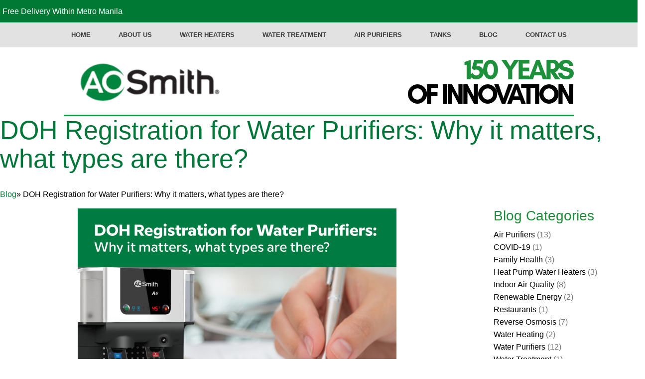

--- FILE ---
content_type: text/html; charset=UTF-8
request_url: https://www.aosmith.com.ph/blog/doh-registration-water-purifiers-why-it-matters-what-types-are-there
body_size: 11507
content:
<!DOCTYPE html>
<html  lang="en" dir="ltr" class="html--dxpr-theme-sticky-footer">
  <head>
    <meta charset="utf-8" />
<script>(function(w,d,s,l,i){w[l]=w[l]||[];w[l].push({'gtm.start':
new Date().getTime(),event:'gtm.js'});var f=d.getElementsByTagName(s)[0],
j=d.createElement(s),dl=l!='dataLayer'?'&amp;l='+l:'';j.async=true;j.src=
'https://www.googletagmanager.com/gtm.js?id='+i+dl;f.parentNode.insertBefore(j,f);
})(window,document,'script','dataLayer','GTM-TFK93LK');
</script>
<meta name="description" content="​ With the proliferation of imported water filters and purifiers, all with different price points and advertised features, it can be hard to determine which have valid claims and are safe to use. That’s why it is recommended for water filters and purifiers to have Department of Health (DOH) certification. Certification allows consumers to know that certified purifiers are independently tested to produce water quality safe and clean enough for drinking, cooking and for hygiene purposes." />
<meta name="keywords" content="Water Purifiers" />
<link rel="canonical" href="https://www.aosmith.com.ph/blog/doh-registration-water-purifiers-why-it-matters-what-types-are-there" />
<meta name="Generator" content="Drupal 10 (https://www.drupal.org); Commerce 3" />
<meta name="MobileOptimized" content="width" />
<meta name="HandheldFriendly" content="true" />
<meta name="viewport" content="width=device-width, initial-scale=1.0" />
<script type="application/ld+json">{
    "@context": "https://schema.org",
    "@graph": [
        {
            "@type": "Article",
            "@id": "https://www.aosmith.com.ph/blog/doh-registration-water-purifiers-why-it-matters-what-types-are-there",
            "headline": "DOH Registration for Water Purifiers: Why it matters, what types are there?",
            "name": "DOH Registration for Water Purifiers: Why it matters, what types are there?",
            "about": "Water Purifiers",
            "description": "​ With the proliferation of imported water filters and purifiers, all with different price points and advertised features, it can be hard to determine which have valid claims and are safe to use. That’s why it is recommended for water filters and purifiers to have Department of Health (DOH) certification. Certification allows consumers to know that certified purifiers are independently tested to produce water quality safe and clean enough for drinking, cooking and for hygiene purposes. ",
            "datePublished": "2023-08-24\\PST08:31:58+08:00",
            "isAccessibleForFree": "True",
            "dateModified": "2023-11-22\\PST15:25:23+08:00",
            "author": {
                "@type": "Person",
                "@id": "1",
                "name": "admin",
                "url": "https://www.aosmith.com.ph/user/1"
            },
            "mainEntityOfPage": "https://www.aosmith.com.ph/blog/doh-registration-water-purifiers-why-it-matters-what-types-are-there"
        }
    ]
}</script>
<script type="application/ld+json">{
    "@context": "https://schema.org",
    "@type": "BreadcrumbList",
    "itemListElement": [
        {
            "@type": "ListItem",
            "position": 1,
            "name": "Home",
            "item": "https://www.aosmith.com.ph/"
        },
        {
            "@type": "ListItem",
            "position": 2,
            "name": "Blog",
            "item": "https://www.aosmith.com.ph/blog"
        }
    ]
}</script>
<link rel="icon" href="/sites/default/files/ao-smith-fav.png" type="image/png" />

    <title>DOH Registration for Water Purifiers: Why it matters, what types are there? | AO Smith Philippines</title>
    <style>ul.dropdown-menu {display: none;}</style>
    <style id="critical-css">html{overflow:hidden;overflow-x:hidden;overflow-y:visible}body{background:#ffffff;background-size:cover;background-attachment:fixed;background-position:center center}.container{padding-left:60px;padding-right:60px;max-width:1280px}.navbar-container.dxpr-theme-fluid{padding-left:60px;padding-right:60px}@media screen and (max-width:1200px){.container{padding-left:30px;padding-right:30px}}.container-row .container-col{margin-bottom:0}.navbar{margin-bottom:0}img{max-width:100%}.html--dxpr-theme-sticky-footer{height:100%}.html--dxpr-theme-sticky-footer body,.html--dxpr-theme-sticky-footer .dialog-off-canvas-main-canvas{height:100%;display:flex;flex-direction:column}.html--dxpr-theme-sticky-footer .wrap-containers{flex:1 0 auto}.region-content{padding:0}
</style>
<link rel="stylesheet" media="print" href="/sites/default/files/css/css_x00thf3-JYQMqmrYKphKASl9zJXsZEzLd2VxwiqcbYE.css?delta=0&amp;language=en&amp;theme=dxpr_theme&amp;include=[base64]" data-onload-media="all" onload="this.onload=null;this.media=this.dataset.onloadMedia" />
<noscript><link rel="stylesheet" media="all" href="/sites/default/files/css/css_x00thf3-JYQMqmrYKphKASl9zJXsZEzLd2VxwiqcbYE.css?delta=0&amp;language=en&amp;theme=dxpr_theme&amp;include=[base64]" />
</noscript><link rel="stylesheet" media="print" href="https://unpkg.com/aos@2.3.1/dist/aos.css" data-onload-media="all" onload="this.onload=null;this.media=this.dataset.onloadMedia" />
<noscript><link rel="stylesheet" media="all" href="https://unpkg.com/aos@2.3.1/dist/aos.css" />
</noscript><link rel="stylesheet" media="print" href="/sites/default/files/css/css_vF56R3HUFOk1ko8PP1Nvn98MvJoIpJPxR5UJnkFUij4.css?delta=2&amp;language=en&amp;theme=dxpr_theme&amp;include=[base64]" data-onload-media="all" onload="this.onload=null;this.media=this.dataset.onloadMedia" />
<noscript><link rel="stylesheet" media="all" href="/sites/default/files/css/css_vF56R3HUFOk1ko8PP1Nvn98MvJoIpJPxR5UJnkFUij4.css?delta=2&amp;language=en&amp;theme=dxpr_theme&amp;include=[base64]" />
</noscript><link rel="stylesheet" media="print" href="/sites/default/files/css/css_iPnbBqEIWj4T-6XHXHSAUA3VYXXPLChagZ0Y5OzCi-c.css?delta=3&amp;language=en&amp;theme=dxpr_theme&amp;include=[base64]" data-onload-media="all" onload="this.onload=null;this.media=this.dataset.onloadMedia" />
<noscript><link rel="stylesheet" media="all" href="/sites/default/files/css/css_iPnbBqEIWj4T-6XHXHSAUA3VYXXPLChagZ0Y5OzCi-c.css?delta=3&amp;language=en&amp;theme=dxpr_theme&amp;include=[base64]" />
</noscript>
    <script src="/themes/contrib/dxpr_theme/vendor/modernizr-custom-d8-dxpr-theme.js?v=3.11.7"></script>

  </head>
  <body class="page-node-231 html path-node page-node-type-article body--dxpr-theme-header-top body--dxpr-theme-header-not-overlay body--dxpr-theme-header-normal">
    <script>
  var dxpr_themeNavBreakpoint = 1200;
  var dxpr_themeWindowWidth = window.innerWidth;
  if (dxpr_themeWindowWidth > dxpr_themeNavBreakpoint) {
    document.body.className += ' body--dxpr-theme-nav-desktop';
  }
  else {
    document.body.className += ' body--dxpr-theme-nav-mobile';
  }
  </script>
    <a href="#main-content" class="visually-hidden focusable skip-link">
      Skip to main content
    </a>
    <noscript><iframe src="https://www.googletagmanager.com/ns.html?id=GTM-TFK93LK" height="0" width="0" style="display:none;visibility:hidden;"></iframe>
</noscript>
          <div class="dialog-off-canvas-main-canvas" data-off-canvas-main-canvas>
    
          <header id="secondary-header" class="dxpr-theme-secondary-header clearfix hidden-none" role="banner">
      <div class="container secondary-header-container">
                  <div class="row container-row"><div class="col-sm-12 container-col">
                  <div class="region region-secondary-header">
                                                                <section id="block-dxpr-theme-secondheader" class="block block-block-content block-block-content279b8df9-2740-43e9-8586-edb783da229c clearfix">
  
          

      
            <div class="clearfix text-formatted field field--name-body field--type-text-with-summary field--label-hidden field__item"><p>Free Delivery Within Metro Manila</p></div>
      
  </section>

  </div>

                  </div></div>
              </div>
    </header>
  
                                          
    <header class="navbar navbar dxpr-theme-header clearfix dxpr-theme-header--top dxpr-theme-header--normal dxpr-theme-header--hover-text dxpr-theme-header--sticky" id="navbar" role="banner" data-spy="affix" data-offset-top="60">
            <div class="dxpr-theme-fluid navbar-container">
                <div class="navbar-header">
            <div class="region region-navigation">
            
  </div>

                                <a id="dxpr-theme-menu-toggle" href="#" class="three-dash"><span></span><div class="screenreader-text visually-hidden">Toggle menu</div></a>
                  </div>

                            <nav role="navigation" id="dxpr-theme-main-menu" class="dxpr-theme-main-menu ">
              <div class="region region-navigation-collapsible">
                                                                
<section id="block-dxpr-theme-main-menu" class="block block-system block-system-menu-blockmain clearfix">
  
          

      
              <ul data-block="navigation_collapsible" class="menu nav navbar-nav">
                            <li class="expanded dropdown">
        <a href="/" class="parent_link" data-drupal-link-system-path="&lt;front&gt;">Home</a>
                  </li>
                        <li class="expanded dropdown">
        <a href="/about" class="dropdown-toggle" data-target="#">About Us</a>
                                  <ul data-block="navigation_collapsible" class="dropdown-menu">
                            <li class="expanded dropdown">
        <a href="/news" class="parent_link" data-drupal-link-system-path="news">News</a>
                  </li>
        </ul>
  
            </li>
                        <li class="expanded dropdown">
        <a href="/water-heaters" class="dropdown-toggle" data-target="#">Water Heaters</a>
                                  <ul data-block="navigation_collapsible" class="dropdown-menu">
                            <li class="expanded dropdown">
        <a href="/water-heaters/instant-electric-water-heaters" title="Electric instant tankless water heaters for pressurized or multipoint application" class="parent_link" data-drupal-link-system-path="water-heaters/instant-electric-water-heaters">Instant Elecric Water Heaters</a>
                  </li>
                        <li class="expanded dropdown">
        <a href="/water-heaters/hybrid-water-heaters" title="Combined heat pump and electric storage water heaters" class="parent_link" data-drupal-link-system-path="water-heaters/hybrid-water-heaters">Hybrid Water Heaters</a>
                  </li>
                        <li class="expanded dropdown">
        <a href="/water-heaters/electric-water-heaters" title="Electric storage water heaters" class="parent_link" data-drupal-link-system-path="water-heaters/electric-water-heaters">Electric Water Heaters</a>
                  </li>
                        <li class="expanded dropdown">
        <a href="/water-heaters/gas-fired-water-heaters" title="LPG based water heaters available in the Philippines" class="parent_link" data-drupal-link-system-path="water-heaters/gas-fired-water-heaters">Gas-Fired Water Heaters</a>
                  </li>
                        <li class="expanded dropdown">
        <a href="/water-heaters/water-heater-accessories" class="parent_link" data-drupal-link-system-path="water-heaters/water-heater-accessories">Water Heater Accessories</a>
                  </li>
        </ul>
  
            </li>
                        <li class="expanded dropdown">
        <a href="/water-treatment" class="dropdown-toggle" data-target="#">Water Treatment</a>
                                  <ul data-block="navigation_collapsible" class="dropdown-menu">
                            <li class="expanded dropdown">
        <a href="/water-treatment/water-purifiers" class="parent_link" data-drupal-link-system-path="water-treatment/water-purifiers">Water Purifiers</a>
                  </li>
                        <li class="expanded dropdown">
        <a href="/water-purifiers-consumable" class="parent_link" data-drupal-link-system-path="water-purifiers-consumable">Water Purifiers Filters</a>
                  </li>
                        <li class="expanded dropdown">
        <a href="/water-treatment/shower-filters" class="parent_link" data-drupal-link-system-path="water-treatment/shower-filters">Shower Products</a>
                  </li>
                        <li class="expanded dropdown">
        <a href="/water-treatment/water-bottles" class="parent_link" data-drupal-link-system-path="water-treatment/water-bottles">Water Bottles</a>
                  </li>
                        <li class="expanded dropdown">
        <a href="/water-treatment/fridge-filters" class="parent_link" data-drupal-link-system-path="water-treatment/fridge-filters">Fridge Filters</a>
                  </li>
                        <li class="expanded dropdown">
        <a href="/water-treatment/whole-house-water-treatment" class="parent_link" data-drupal-link-system-path="water-treatment/whole-house-water-treatment">Whole House</a>
                  </li>
                        <li class="expanded dropdown">
        <a href="/whole-house-water-treatment/sediment-filters" class="parent_link" data-drupal-link-system-path="whole-house-water-treatment/sediment-filters">Sediment Filters</a>
                  </li>
                        <li class="expanded dropdown">
        <a href="/water-treatment/whole-house-water-treatment/water-softeners" class="parent_link" data-drupal-link-system-path="water-treatment/whole-house-water-treatment/water-softeners">Water Softeners</a>
                  </li>
                        <li class="expanded dropdown">
        <a href="/water-treatment/commercial-food-service" class="parent_link" data-drupal-link-system-path="water-treatment/commercial-food-service">Food Service</a>
                  </li>
        </ul>
  
            </li>
                        <li class="expanded dropdown">
        <a href="/air-purifiers" class="parent_link" data-drupal-link-system-path="air-purifiers">Air Purifiers</a>
                  </li>
                        <li class="expanded dropdown">
        <a href="/pressure-tanks" class="parent_link" data-drupal-link-system-path="pressure-tanks">Tanks</a>
                  </li>
                        <li class="expanded dropdown">
        <a href="/blog" class="parent_link" data-drupal-link-system-path="blog">Blog</a>
                  </li>
                        <li class="expanded dropdown">
        <a href="/contact/contact_us" class="dropdown-toggle" data-target="#">Contact Us</a>
                                  <ul data-block="navigation_collapsible" class="dropdown-menu">
                            <li class="expanded dropdown">
        <a href="/form/product-registration" class="parent_link" data-drupal-link-system-path="webform/product_registration">Product Registration</a>
                  </li>
        </ul>
  
            </li>
        </ul>
  


  </section>

  </div>

            </nav>
                      </div>
    </header>
  
<div class="wrap-containers">

        <div class="region region-highlighted">
                                                                <section id="block-dxpr-theme-header" class="block block-block-content block-block-content214b64d2-528c-4153-9532-17220613effc clearfix">
  
          

        <div class="layout layout--twocol-section layout--twocol-section--50-50">

          <div  class="layout__region layout__region--first">
                                                                    <section class="_none block block-layout-builder block-inline-blockbasic clearfix">
  
          

      
            <div class="clearfix text-formatted field field--name-body field--type-text-with-summary field--label-hidden field__item"><img data-entity-uuid="88581df8-87aa-48ff-8624-a42303bc424b" data-entity-type="file" src="/sites/default/files/inline-images/logo_0.png" width="350" height="125" alt="aosmith logo" loading="lazy"></div>
      
  </section>

      </div>
    
          <div  class="layout__region layout__region--second">
                                                                    <section class="_none block block-layout-builder block-inline-blockbasic clearfix">
  
          

      
            <div class="clearfix text-formatted field field--name-body field--type-text-with-summary field--label-hidden field__item"><h2 class="header-innovation-title"><span class="green-highlight">150 YEARS</span><br>&nbsp;OF INNOVATION</h2></div>
      
  </section>

      </div>
    
  </div>

  </section>

  </div>

  

        <div class="page-title-full-width-container" id="page-title-full-width-container">
          <header role="banner" id="page-title" class="container page-title-container">
                                                                                                          
        

    
    <h1 class="page-title animated fadeIn"><span class="field field--name-title field--type-string field--label-hidden">DOH Registration for Water Purifiers: Why it matters, what types are there?</span>
</h1>




      </header>
    </div>
  
          <div class="container content-top-container">
            <div class="row container-row"><div class="col-sm-12 container-col">
              <div class="region region-content-top">
                                                                                                    
        

      <ol class="breadcrumb">
          <li >
                  <a href="/blog">Blog</a>
              </li>
          <li  class="active">
                  DOH Registration for Water Purifiers: Why it matters, what types are there?
              </li>
      </ol>


  </div>

            </div></div>
          </div>
  
    <div role="main" class="main-container container js-quickedit-main-content clearfix">
        <div class="row">
                
                          
      <section class="col-sm-9">

                
                                      
                  
                          <a id="main-content"></a>
            <div class="region region-content">
    <div data-drupal-messages-fallback class="hidden"></div>
                                                            <section id="block-dxpr-theme-content" class="block block-system block-system-main-block clearfix">
  
          

      <article data-history-node-id="231" class="article is-promoted full clearfix node">

  
    
  <div class="content">
            <div class="layout layout--onecol">
    <div  class="layout__region layout__region--content">
                                                                  <section class="bs-text-center _none bs-mb-2 block block-layout-builder block-field-blocknodearticlefield-image clearfix">
  
          

      
      <div class="field field--name-field-image field--type-image field--label-hidden field__items">
              <div class="field__item">  <img loading="lazy" src="/sites/default/files/2023-08/DOH%20REGISTRATION.png" width="640" height="480" alt="DOH REGISTRATION" class="img-fluid" />

</div>
          </div>
  
  </section>
                                                            <section class="block block-layout-builder block-field-blocknodearticlebody clearfix">
  
          

      
            <div class="clearfix text-formatted field field--name-body field--type-text-with-summary field--label-hidden field__item"><p>​</p><p>&nbsp;With the proliferation of imported water filters and purifiers, all with different price points and advertised features, it can be hard to determine which have valid claims and are safe to use. That’s why it is recommended for water filters and purifiers to have Department of Health (DOH) certification. Certification allows consumers to know that certified purifiers are independently tested to produce water quality safe and clean enough for drinking, cooking and for hygiene purposes.</p><p>&nbsp;</p><h2><strong>Water Service Provider's Evaluation</strong></h2><p>The 2017 Philippine National Standards for Drinking Water (PNSDW) was implemented to protect the public and consumer’s health by examining the standards and procedures on drinking-water quality of all drinking-water service providers such as government and private developers and operators, bulk water suppliers, water refilling station operators, water vending machine operators, ice manufacturers, food establishments, all buildings that use/supply/serve drinking water, water testing laboratories, health and sanitation authorities. This policy is an updated version of the PNSDW of 2007 by the Inter-agency Technical Working Group (TWG) headed by the DOH and supported by the World Health Organization (WHO).</p><p>&nbsp;</p><h2><strong>Purified Water and Safe Drinking Water Standards</strong></h2><p>DOH/FDA has two standards for water quality: Purified Water and Safe Drinking Water. When you register a water purification device, you have to choose between the two standards which you want to certify for.&nbsp;</p><p>&nbsp;</p><p>Water samples from your device are required to meet the physical, chemical, and bacteriological parameters of your chosen standard. The Safe Drinking Water standard tests for the minimum requirements for water to be considered safe for consumption. The Purified Water standard adds tests for Alkalinity, Acidity, Total Dissolved Solids, Total Suspended Solids, Calcium and Magnesium.</p><p>&nbsp;</p><p>Chemical-based gravity filters, carbon filters, and UV-based purifiers are usually tested under Safe Drinking Water standards. RO and distilled water purifiers are usually tested under Purified Water standards.</p><p>&nbsp;</p><img data-entity-uuid="8418eb6e-bfd8-4d85-a17b-09aac6b7da05" data-entity-type="file" src="/sites/default/files/inline-images/DOH%20STANDARDS_0.jpg" alt="DOH STANDARDS" class="align-center" width="1497" height="3197" loading="lazy"><p><img src="/sites/default/files/inline-images/image_21.gif" width="15" height="15" data-entity-uuid="87b03dc5-b733-4e65-a70d-868eba766e63" data-entity-type="file" loading="lazy">​</p><h2><strong>Requirements for Registration of Water Purifiers</strong></h2><p>For the water purifier's registration, the device supplier must submit the following requirements:</p><p>&nbsp;</p><ul><li><em>Manual and brochures</em>- DOH/FDA needs to check that there are no unsubstantiated claims and that the schematic design of the purifier has a technological basis.</li></ul><p>&nbsp;</p><ul><li><em>List of materials of the purifier</em>- DOH will review the materials used to ensure materials in contact with water are appropriate for drinkable water.</li></ul><p>&nbsp;</p><ul><li><em>Water sample</em>- Actual testing is done by a 3rd party laboratory to confirm safety or purity of water.</li></ul><p>&nbsp;</p><p>The whole registration process, besides the water testing, is done online. The registration form is available on <a href="https://doh.gov.ph/node/266">DOH's website. </a>The initial DOH registration for water purifiers is valid for 3 years. Afterwards, when renewed certification is valid for up to 5 years. The cost for registration, including testing, goes to about Php15,000.</p><p>&nbsp;</p><h2><strong>Benefits of DOH Registered Water Purifiers</strong></h2><p>1) <strong>You can avoid falling for misleading marketing</strong> – You are better protected from misleading marketing tactics. DOH FDA reviews marketing and technical documentation to determine they are based on sound science. This is one reason you won’t find many approved alkaline water machines registered with DOH.&nbsp;</p><p>&nbsp;</p><p>2) <strong>You will know if it works effectively or not</strong> – Since it’s hard to tell just from naked eye if a purifier really filters water effectively, DOH and FDA can be your third-party tester as they require third party testing by certified laboratories.</p><p>&nbsp;</p><p>3) <strong>You will be more confident of your chosen brand</strong> – Due to the investment in getting government certification/registration, chances are, companies taking the necessary effort to get certified are more trustworthy and will not disappear after a year or so, when it’s time for yearly replacement of consumables.</p><p>&nbsp;</p><h2><strong>Limitations of the DOH Registration</strong></h2><ul><li>There is no standard for input water. It can depend on the site where samples are taken. If the filter is installed where the water source is already very good and controlled, it can pass the laboratory test easily.</li></ul><p>&nbsp;</p><ul><li>Some contaminants like VOCs and pesticides are not tested, since government-certified labs cannot reliably test against them. This limits the claims a purifier can make. On the other hand, testing for each individual contaminant can be very costly.</li></ul><p>&nbsp;</p><ul><li>There seems to be inadequate international cooperation for water testing standards. Even though a device has been certified already in many countries, these tests are not considered for the Philippines. The supplier still has to register the device in the Philippines, leading to higher costs.&nbsp;</li></ul><p>&nbsp;</p><ul><li>There is no standard for purified and mineralized water. A. O. Smith A6 and S7 RO purifiers add back healthy minerals after purifying the water. These can only be certified under Safe drinking water due to the MinTech stage after the RO.</li></ul><p>&nbsp;</p><h2><strong>Conclusion</strong></h2><p>To protect consumers, registering a water purifier with DOH/FDA is a requirement in the Philippines. However, there are still water purifiers sold in the market, especially in ecommerce market places like Lazada and Shopee, as well as multi-level marketing companies without FDA approval.</p><p>&nbsp;</p><p>If you are looking for water purifiers, it is better to choose DOH-registered water purifiers. DOH-registered water purifiers are accredited to give safe drinking water. Companies that go through this process are seen to be more trustworthy and reliable in the long run.</p><p>​</p></div>
      
  </section>
                                                            <section class="_none block block-layout-builder block-field-blocknodearticlefield-tags clearfix">
  
          

      
  <div class="field field--name-field-tags field--type-entity-reference field--label-above">
    <div class="field__label">Tags</div>
          <div class="field__items">
              <div class="field__item"><a href="/blog/water-purifiers" hreflang="en">Water Purifiers</a></div>
              </div>
      </div>

  </section>
                                                            <section class="block block-layout-builder block-extra-field-blocknodearticlelinks clearfix">
  
          

      
  </section>
                                                            <section class="block block-layout-builder block-field-blocknodearticlefield-meta-tags clearfix">
  
          

      
  </section>

    </div>
  </div>

      </div>

          <footer class="submitted">
      <article class="profile">
  </article>

      <div class="author">
        Submitted by <span class="field field--name-uid field--type-entity-reference field--label-hidden"><span>admin</span></span>
 on <span class="field field--name-created field--type-created field--label-hidden"><time datetime="2023-08-24T08:31:58+08:00" title="Thursday, August 24, 2023 - 08:31" class="datetime">Thu, 08/24/2023 - 08:31</time>
</span>
        
      </div>
    </footer>
        
  
</article>

  </section>

  </div>

              </section>

                              <aside class="col-sm-3" role="complementary">
              <div class="region region-sidebar-second">
                                                                <section class="views-element-container block block-views block-views-blockblog-categories-block-1 clearfix" id="block-dxpr-theme-views-block-blog-categories-block-1">
  
        <h2 class="block-title">Blog Categories</h2>
        

      <div data-block="sidebar_second"><div class="view view-blog-categories view-id-blog_categories view-display-id-block_1 js-view-dom-id-f38df456c57e9813d00b3675263742c344db8c73739a5dceb8813d2928e03487">
  
    
      
      <div class="view-content">
          <div class="views-row"><div class="views-field views-field-name"><span class="field-content"><span class="category-title"><a href="/blog/air-purifiers" hreflang="en">Air Purifiers</a></span>
<span class="category-count">(13)</span></span></div></div>
    <div class="views-row"><div class="views-field views-field-name"><span class="field-content"><span class="category-title"><a href="/blog/covid-19" hreflang="en">COVID-19</a></span>
<span class="category-count">(1)</span></span></div></div>
    <div class="views-row"><div class="views-field views-field-name"><span class="field-content"><span class="category-title"><a href="/blog/family-health" hreflang="en">Family Health</a></span>
<span class="category-count">(3)</span></span></div></div>
    <div class="views-row"><div class="views-field views-field-name"><span class="field-content"><span class="category-title"><a href="/blog/heat-pump-water-heaters" hreflang="en">Heat Pump Water Heaters</a></span>
<span class="category-count">(3)</span></span></div></div>
    <div class="views-row"><div class="views-field views-field-name"><span class="field-content"><span class="category-title"><a href="/blog/indoor-air-quality" hreflang="en">Indoor Air Quality</a></span>
<span class="category-count">(8)</span></span></div></div>
    <div class="views-row"><div class="views-field views-field-name"><span class="field-content"><span class="category-title"><a href="/blog/renewable-energy" hreflang="en">Renewable Energy</a></span>
<span class="category-count">(2)</span></span></div></div>
    <div class="views-row"><div class="views-field views-field-name"><span class="field-content"><span class="category-title"><a href="/blog/restaurants" hreflang="en">Restaurants</a></span>
<span class="category-count">(1)</span></span></div></div>
    <div class="views-row"><div class="views-field views-field-name"><span class="field-content"><span class="category-title"><a href="/blog/reverse-osmosis" hreflang="en">Reverse Osmosis</a></span>
<span class="category-count">(7)</span></span></div></div>
    <div class="views-row"><div class="views-field views-field-name"><span class="field-content"><span class="category-title"><a href="/blog/water-heating" hreflang="en">Water Heating</a></span>
<span class="category-count">(2)</span></span></div></div>
    <div class="views-row"><div class="views-field views-field-name"><span class="field-content"><span class="category-title"><a href="/blog/water-purifiers" hreflang="en">Water Purifiers</a></span>
<span class="category-count">(12)</span></span></div></div>
    <div class="views-row"><div class="views-field views-field-name"><span class="field-content"><span class="category-title"><a href="/blog/water-treatment" hreflang="en">Water Treatment</a></span>
<span class="category-count">(1)</span></span></div></div>

    </div>
  
          </div>
</div>

  </section>
                                                            <section class="views-element-container block block-views block-views-blockpopular-articles-block-1 clearfix" id="block-dxpr-theme-views-block-popular-articles-block-1">
  
        <h2 class="block-title">Popular Articles</h2>
        

      <div data-block="sidebar_second"><div class="view view-popular-articles view-id-popular_articles view-display-id-block_1 js-view-dom-id-9aa57cbe1efe2b3f1a972cd575ceb08afb5edf4d688c828042ebbd14cb51309a">
  
    
      
      <div class="view-content">
          <div class="popular-blog-row views-row"><div class="views-field views-field-field-image"><div class="field-content">  <a href="/blog/how-do-heat-pump-water-heaters-work" hreflang="en"><img loading="lazy" src="/sites/default/files/styles/thumbnail/public/2023-08/how%20doe%20heat%20pump%20water%20heaters%20work.png?itok=pV2BQYnO" width="100" height="75" alt="HOW DO HEAT PUMP WATER HEATERS WORK?" class="img-fluid image-style-thumbnail" />

</a>
</div></div><div class="views-field views-field-nothing"><span class="field-content"><div class="popular-blog-text">
  <div class="popular-blog-title"><a href="/blog/how-do-heat-pump-water-heaters-work" hreflang="en">How Do Heat Pump Water Heaters Work? </a></div>
  <div class="popular-blog-date">January 18, 2025</div>
</div></span></div></div>
    <div class="popular-blog-row views-row"><div class="views-field views-field-field-image"><div class="field-content">  <a href="/blog/buying-air-purifier-why-hepa-standard-matters" hreflang="en"><img loading="lazy" src="/sites/default/files/styles/thumbnail/public/2023-08/hepa%20standard%20matters.jpg?itok=F48wYY7F" width="100" height="72" alt="Buying an air purifier? Why HEPA standard matters" class="img-fluid image-style-thumbnail" />

</a>
</div></div><div class="views-field views-field-nothing"><span class="field-content"><div class="popular-blog-text">
  <div class="popular-blog-title"><a href="/blog/buying-air-purifier-why-hepa-standard-matters" hreflang="en">Buying an Air Purifier? Why HEPA Standard Matters</a></div>
  <div class="popular-blog-date">November 22, 2023</div>
</div></span></div></div>
    <div class="popular-blog-row views-row"><div class="views-field views-field-field-image"><div class="field-content">  <a href="/blog/ao-smith-corporation-releases-2020-corporate-responsibility-sustainability-report" hreflang="en"><img loading="lazy" src="/sites/default/files/styles/thumbnail/public/2023-08/AOSMITH%20BANNER.jpg?itok=HUawJ5ZE" width="100" height="75" alt="A.O. Smith Corporation Releases 2020 Corporate Responsibility &amp; Sustainability Report" class="img-fluid image-style-thumbnail" />

</a>
</div></div><div class="views-field views-field-nothing"><span class="field-content"><div class="popular-blog-text">
  <div class="popular-blog-title"><a href="/blog/ao-smith-corporation-releases-2020-corporate-responsibility-sustainability-report" hreflang="en">A.O. Smith Corporation Releases 2020 Corporate Responsibility &amp; Sustainability Report</a></div>
  <div class="popular-blog-date">November 22, 2023</div>
</div></span></div></div>
    <div class="popular-blog-row views-row"><div class="views-field views-field-field-image"><div class="field-content">  <a href="/blog/doh-necklace-air-purifiers-not-effective-against-covid-19" hreflang="en"><img loading="lazy" src="/sites/default/files/styles/thumbnail/public/2023-08/Necklace%20Air%20Purifiers.jpg?itok=zhrTSCy0" width="100" height="75" alt="Necklace Air Purifiers" class="img-fluid image-style-thumbnail" />

</a>
</div></div><div class="views-field views-field-nothing"><span class="field-content"><div class="popular-blog-text">
  <div class="popular-blog-title"><a href="/blog/doh-necklace-air-purifiers-not-effective-against-covid-19" hreflang="en">DOH: Necklace Air Purifiers Not Effective Against Covid-19</a></div>
  <div class="popular-blog-date">November 22, 2023</div>
</div></span></div></div>
    <div class="popular-blog-row views-row"><div class="views-field views-field-field-image"><div class="field-content">  <a href="/blog/10-things-check-buying-air-purifier" hreflang="en"><img loading="lazy" src="/sites/default/files/styles/thumbnail/public/2023-08/10%20things.png?itok=ZpN8n5g1" width="100" height="73" alt="10 Things to Check Before Buying an Air Purifier" class="img-fluid image-style-thumbnail" />

</a>
</div></div><div class="views-field views-field-nothing"><span class="field-content"><div class="popular-blog-text">
  <div class="popular-blog-title"><a href="/blog/10-things-check-buying-air-purifier" hreflang="en">10 Things to Check Before Buying an Air Purifier</a></div>
  <div class="popular-blog-date">November 22, 2023</div>
</div></span></div></div>

    </div>
  
          </div>
</div>

  </section>

  </div>

          </aside>
                      </div><!-- end .ow -->
      </div><!-- end main-container -->

          <div class="container content-bottom-container">
            <div class="row container-row"><div class="col-sm-12 container-col">
              <div class="region region-content-bottom">
                                                                <section class="views-element-container block block-views block-views-blockarticle-related-products-block-1 clearfix" id="block-dxpr-theme-views-block-article-related-products-block-1">
  
        <h2 class="block-title">Related Products</h2>
        

      <div data-block="content_bottom"><div class="view view-article-related-products view-id-article_related_products view-display-id-block_1 js-view-dom-id-ef3ab14fc24b611e0c6ca7d2881b233e9aa8cc69e44c96ce310a535848e6543a">
  
    
      
  
          </div>
</div>

  </section>

  </div>

            </div></div>
          </div>
  </div>

      <footer class="dxpr-theme-footer clearfix" role="contentinfo">
            <div class="container footer-container">
                <div class="row container-row"><div class="col-sm-12 container-col">
                  <div class="region region-footer">
                                                                <section id="block-dxpr-theme-footerwithmailchimp" class="block block-block-content block-block-content09efadff-76cd-4785-8d7c-1bad2b2aa54f clearfix">
  
          

        <div class="layout layout--onecol">
    <div >
      
    </div>
  </div>
  <div class="layout layout--threecol-section layout--threecol-section--33-34-33">

          <div  class="layout__region layout__region--first">
                                                                    <section class="_none block block-layout-builder block-inline-blockbasic clearfix">
  
          

      
            <div class="clearfix text-formatted field field--name-body field--type-text-with-summary field--label-hidden field__item"><h4>Contact Us</h4><p>60 Mayon Ave.&nbsp;&nbsp;&nbsp;&nbsp;&nbsp;<br>Sta. Mesa Heights, Quezon City&nbsp;&nbsp;&nbsp;&nbsp;&nbsp;<br><br><strong>Smart:</strong> <a href="tel:+639190695624">09190695624</a>&nbsp;/ &nbsp;<a href="tel:+639088909459">09088909459</a>&nbsp;&nbsp;&nbsp;&nbsp;&nbsp;<br><strong>Whatsapp:</strong> <a href="https://wa.me/639088909459">+639088909459</a>&nbsp;&nbsp;&nbsp;&nbsp;<br><strong>Viber:</strong> <a href="viber://chat?number=%2B639088909459">+639088909459</a>&nbsp;&nbsp;&nbsp;&nbsp;&nbsp;<br><strong>Landline::</strong> <a href="tel:+63287110602">02 8711-0602</a>, <a href="tel:+63287110603">02 8711-0603</a>&nbsp;&nbsp;&nbsp;&nbsp;&nbsp;<br><strong>Email:&nbsp;</strong><a href="mailto:info@aosmith.com.ph">info@aosmith.com.ph</a></p><h4>follow Us</h4><div><a href="https://www.facebook.com/AOSmithPh/"><img src="/sites/default/files/2023-08/fb_1.png" alt="aosmith facebook page" width="18" height="18" loading="lazy"></a> <a href="https://www.instagram.com/aosmithph/"><img src="/sites/default/files/2023-08/ig.png" alt="aosmith instagram" width="18" height="18" loading="lazy"></a> <a href="https://www.youtube.com/channel/UCK9SA-3KLkgpg_iNJBO1few"><img src="/sites/default/files/2023-08/yt.png" alt="aosmith youtube channel" width="24" height="23" loading="lazy"></a></div></div>
      
  </section>

      </div>
    
          <div  class="layout__region layout__region--second">
                                                                    <section class="_none block block-layout-builder block-inline-blockbasic clearfix">
  
          

      
            <div class="clearfix text-formatted field field--name-body field--type-text-with-summary field--label-hidden field__item"><h4>Our Products and Solutions</h4><p><a href="https://www.aosmith.com.ph/water-heaters">Water Heater</a><br><a href="https://www.aosmith.com.ph/water-purifiers">Water Purifier</a><br><a href="https://www.aosmith.com.ph/air-purifiers">Air Purifier</a><br><a href="https://www.aosmith.com.ph/pressure-tanks">Water Tanks</a></p></div>
      
  </section>

      </div>
    
          <div  class="layout__region layout__region--third">
                                                                    <section class="_none block block-layout-builder block-inline-blockbasic clearfix">
  
          

      
            <div class="clearfix text-formatted field field--name-body field--type-text-with-summary field--label-hidden field__item"><h4>Company</h4><p><a href="/about">About Us</a><br><a href="/privacy-policy">Privacy Policy</a><br><a href="/cookie-policy">Cookie Policy</a><br><a href="#">Consent Preferences</a></p></div>
      
  </section>

      </div>
    
  </div>

  </section>

  </div>

                </div></div>
              </div>
    </footer>
  

  </div>

    <script type="application/json" data-drupal-selector="drupal-settings-json">{"path":{"baseUrl":"\/","pathPrefix":"","currentPath":"node\/231","currentPathIsAdmin":false,"isFront":false,"currentLanguage":"en"},"pluralDelimiter":"\u0003","suppressDeprecationErrors":true,"statistics":{"data":{"nid":"231"},"url":"\/core\/modules\/statistics\/statistics.php"},"dxpr_themeSettings":{"breadcrumbsSeparator":"\/","headerHeight":"100","headerOffset":"60","headerMobileHeight":"60","headerSideDirection":"left","hamburgerAnimation":"cross"},"user":{"uid":0,"permissionsHash":"3042691e362f18e9c71869628959840d636d42910d7cc49227a124bb39325ede"}}</script>
<script src="/sites/default/files/js/js_dAaGgpyRharGVdhdUjssUQ3IPojNN60szsH4UCy2QCY.js?scope=footer&amp;delta=0&amp;language=en&amp;theme=dxpr_theme&amp;include=eJxNjFEKgzAQRC-UmC_PIxuz2JSkG3ZGsLevhaL9Gx5vXjYj6DLmlK8Zn4hNqGC44AK-myKJYXLtRg3lGL7woV1T8X1Ii9lVyup7zzgb_8LWLJ_CN1JfWwCFFawrftfpJh-z2DoB"></script>
<script src="https://unpkg.com/aos@2.3.1/dist/aos.js"></script>
<script src="/sites/default/files/js/js_p_UahIiDAvwXSYg2cTRPviO2xcQQiv28T8xiizu-eE0.js?scope=footer&amp;delta=2&amp;language=en&amp;theme=dxpr_theme&amp;include=eJxNjFEKgzAQRC-UmC_PIxuz2JSkG3ZGsLevhaL9Gx5vXjYj6DLmlK8Zn4hNqGC44AK-myKJYXLtRg3lGL7woV1T8X1Ii9lVyup7zzgb_8LWLJ_CN1JfWwCFFawrftfpJh-z2DoB"></script>

    <div class="hidden" id="dxpr-theme-js-seed">sfy39587stp18</div>
  </body>
</html>
